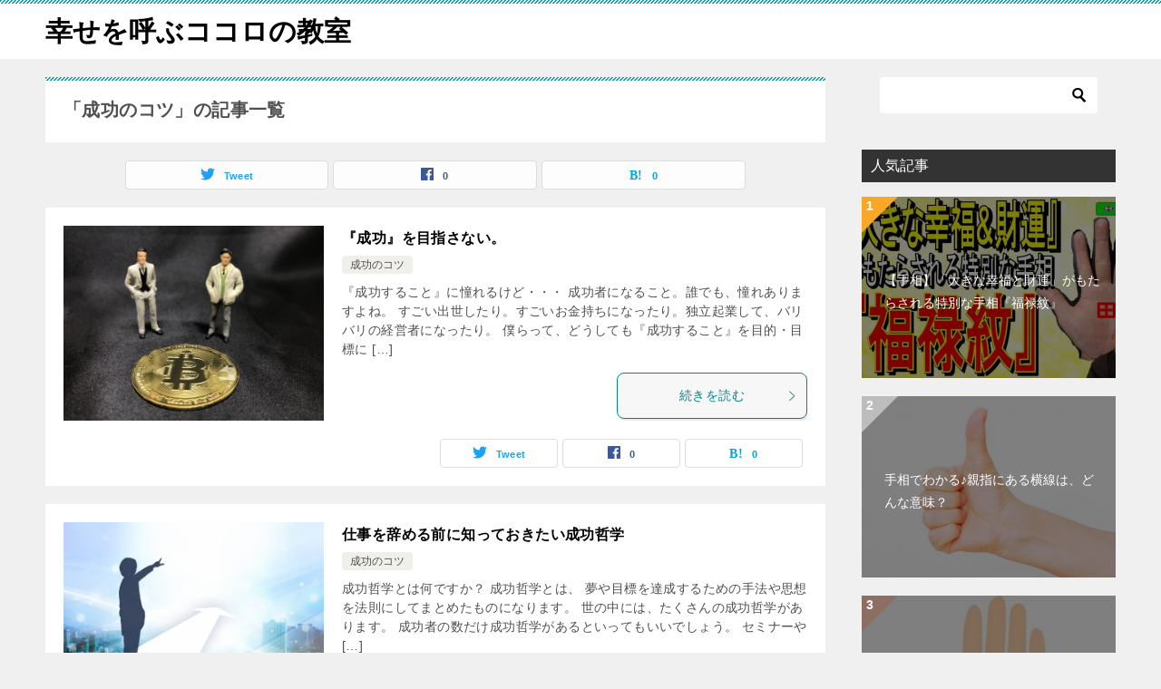

--- FILE ---
content_type: text/html; charset=UTF-8
request_url: https://xn--b9juc3d046ocpk.com/category/%E6%88%90%E5%8A%9F%E3%81%AE%E3%82%B3%E3%83%84/
body_size: 13039
content:
<!doctype html>
<html lang="ja" class="col2">
<head>
	<meta charset="UTF-8">
	<meta name="viewport" content="width=device-width, initial-scale=1">
	<link rel="profile" href="http://gmpg.org/xfn/11">

	<title>「成功のコツ」の記事一覧 ｜ 幸せを呼ぶココロの教室</title>
<style type="text/css"></style><meta name='robots' content='max-image-preview:large' />
    <script>
        var ajaxurl = 'https://xn--b9juc3d046ocpk.com/wp-admin/admin-ajax.php';
        var sns_cnt = true;
    </script>
	<link rel='dns-prefetch' href='//webfonts.xserver.jp' />
<link rel='dns-prefetch' href='//stats.wp.com' />
<link rel='preconnect' href='//c0.wp.com' />
<link rel="alternate" type="application/rss+xml" title="幸せを呼ぶココロの教室 &raquo; フィード" href="https://xn--b9juc3d046ocpk.com/feed/" />
<link rel="alternate" type="application/rss+xml" title="幸せを呼ぶココロの教室 &raquo; コメントフィード" href="https://xn--b9juc3d046ocpk.com/comments/feed/" />
<link rel="alternate" type="application/rss+xml" title="幸せを呼ぶココロの教室 &raquo; 成功のコツ カテゴリーのフィード" href="https://xn--b9juc3d046ocpk.com/category/%e6%88%90%e5%8a%9f%e3%81%ae%e3%82%b3%e3%83%84/feed/" />
<style id='wp-img-auto-sizes-contain-inline-css' type='text/css'>
img:is([sizes=auto i],[sizes^="auto," i]){contain-intrinsic-size:3000px 1500px}
/*# sourceURL=wp-img-auto-sizes-contain-inline-css */
</style>
<style id='wp-emoji-styles-inline-css' type='text/css'>

	img.wp-smiley, img.emoji {
		display: inline !important;
		border: none !important;
		box-shadow: none !important;
		height: 1em !important;
		width: 1em !important;
		margin: 0 0.07em !important;
		vertical-align: -0.1em !important;
		background: none !important;
		padding: 0 !important;
	}
/*# sourceURL=wp-emoji-styles-inline-css */
</style>
<style id='wp-block-library-inline-css' type='text/css'>
:root{--wp-block-synced-color:#7a00df;--wp-block-synced-color--rgb:122,0,223;--wp-bound-block-color:var(--wp-block-synced-color);--wp-editor-canvas-background:#ddd;--wp-admin-theme-color:#007cba;--wp-admin-theme-color--rgb:0,124,186;--wp-admin-theme-color-darker-10:#006ba1;--wp-admin-theme-color-darker-10--rgb:0,107,160.5;--wp-admin-theme-color-darker-20:#005a87;--wp-admin-theme-color-darker-20--rgb:0,90,135;--wp-admin-border-width-focus:2px}@media (min-resolution:192dpi){:root{--wp-admin-border-width-focus:1.5px}}.wp-element-button{cursor:pointer}:root .has-very-light-gray-background-color{background-color:#eee}:root .has-very-dark-gray-background-color{background-color:#313131}:root .has-very-light-gray-color{color:#eee}:root .has-very-dark-gray-color{color:#313131}:root .has-vivid-green-cyan-to-vivid-cyan-blue-gradient-background{background:linear-gradient(135deg,#00d084,#0693e3)}:root .has-purple-crush-gradient-background{background:linear-gradient(135deg,#34e2e4,#4721fb 50%,#ab1dfe)}:root .has-hazy-dawn-gradient-background{background:linear-gradient(135deg,#faaca8,#dad0ec)}:root .has-subdued-olive-gradient-background{background:linear-gradient(135deg,#fafae1,#67a671)}:root .has-atomic-cream-gradient-background{background:linear-gradient(135deg,#fdd79a,#004a59)}:root .has-nightshade-gradient-background{background:linear-gradient(135deg,#330968,#31cdcf)}:root .has-midnight-gradient-background{background:linear-gradient(135deg,#020381,#2874fc)}:root{--wp--preset--font-size--normal:16px;--wp--preset--font-size--huge:42px}.has-regular-font-size{font-size:1em}.has-larger-font-size{font-size:2.625em}.has-normal-font-size{font-size:var(--wp--preset--font-size--normal)}.has-huge-font-size{font-size:var(--wp--preset--font-size--huge)}.has-text-align-center{text-align:center}.has-text-align-left{text-align:left}.has-text-align-right{text-align:right}.has-fit-text{white-space:nowrap!important}#end-resizable-editor-section{display:none}.aligncenter{clear:both}.items-justified-left{justify-content:flex-start}.items-justified-center{justify-content:center}.items-justified-right{justify-content:flex-end}.items-justified-space-between{justify-content:space-between}.screen-reader-text{border:0;clip-path:inset(50%);height:1px;margin:-1px;overflow:hidden;padding:0;position:absolute;width:1px;word-wrap:normal!important}.screen-reader-text:focus{background-color:#ddd;clip-path:none;color:#444;display:block;font-size:1em;height:auto;left:5px;line-height:normal;padding:15px 23px 14px;text-decoration:none;top:5px;width:auto;z-index:100000}html :where(.has-border-color){border-style:solid}html :where([style*=border-top-color]){border-top-style:solid}html :where([style*=border-right-color]){border-right-style:solid}html :where([style*=border-bottom-color]){border-bottom-style:solid}html :where([style*=border-left-color]){border-left-style:solid}html :where([style*=border-width]){border-style:solid}html :where([style*=border-top-width]){border-top-style:solid}html :where([style*=border-right-width]){border-right-style:solid}html :where([style*=border-bottom-width]){border-bottom-style:solid}html :where([style*=border-left-width]){border-left-style:solid}html :where(img[class*=wp-image-]){height:auto;max-width:100%}:where(figure){margin:0 0 1em}html :where(.is-position-sticky){--wp-admin--admin-bar--position-offset:var(--wp-admin--admin-bar--height,0px)}@media screen and (max-width:600px){html :where(.is-position-sticky){--wp-admin--admin-bar--position-offset:0px}}

/*# sourceURL=wp-block-library-inline-css */
</style><style id='wp-block-paragraph-inline-css' type='text/css'>
.is-small-text{font-size:.875em}.is-regular-text{font-size:1em}.is-large-text{font-size:2.25em}.is-larger-text{font-size:3em}.has-drop-cap:not(:focus):first-letter{float:left;font-size:8.4em;font-style:normal;font-weight:100;line-height:.68;margin:.05em .1em 0 0;text-transform:uppercase}body.rtl .has-drop-cap:not(:focus):first-letter{float:none;margin-left:.1em}p.has-drop-cap.has-background{overflow:hidden}:root :where(p.has-background){padding:1.25em 2.375em}:where(p.has-text-color:not(.has-link-color)) a{color:inherit}p.has-text-align-left[style*="writing-mode:vertical-lr"],p.has-text-align-right[style*="writing-mode:vertical-rl"]{rotate:180deg}
/*# sourceURL=https://c0.wp.com/c/6.9/wp-includes/blocks/paragraph/style.min.css */
</style>
<style id='global-styles-inline-css' type='text/css'>
:root{--wp--preset--aspect-ratio--square: 1;--wp--preset--aspect-ratio--4-3: 4/3;--wp--preset--aspect-ratio--3-4: 3/4;--wp--preset--aspect-ratio--3-2: 3/2;--wp--preset--aspect-ratio--2-3: 2/3;--wp--preset--aspect-ratio--16-9: 16/9;--wp--preset--aspect-ratio--9-16: 9/16;--wp--preset--color--black: #000000;--wp--preset--color--cyan-bluish-gray: #abb8c3;--wp--preset--color--white: #ffffff;--wp--preset--color--pale-pink: #f78da7;--wp--preset--color--vivid-red: #cf2e2e;--wp--preset--color--luminous-vivid-orange: #ff6900;--wp--preset--color--luminous-vivid-amber: #fcb900;--wp--preset--color--light-green-cyan: #7bdcb5;--wp--preset--color--vivid-green-cyan: #00d084;--wp--preset--color--pale-cyan-blue: #8ed1fc;--wp--preset--color--vivid-cyan-blue: #0693e3;--wp--preset--color--vivid-purple: #9b51e0;--wp--preset--gradient--vivid-cyan-blue-to-vivid-purple: linear-gradient(135deg,rgb(6,147,227) 0%,rgb(155,81,224) 100%);--wp--preset--gradient--light-green-cyan-to-vivid-green-cyan: linear-gradient(135deg,rgb(122,220,180) 0%,rgb(0,208,130) 100%);--wp--preset--gradient--luminous-vivid-amber-to-luminous-vivid-orange: linear-gradient(135deg,rgb(252,185,0) 0%,rgb(255,105,0) 100%);--wp--preset--gradient--luminous-vivid-orange-to-vivid-red: linear-gradient(135deg,rgb(255,105,0) 0%,rgb(207,46,46) 100%);--wp--preset--gradient--very-light-gray-to-cyan-bluish-gray: linear-gradient(135deg,rgb(238,238,238) 0%,rgb(169,184,195) 100%);--wp--preset--gradient--cool-to-warm-spectrum: linear-gradient(135deg,rgb(74,234,220) 0%,rgb(151,120,209) 20%,rgb(207,42,186) 40%,rgb(238,44,130) 60%,rgb(251,105,98) 80%,rgb(254,248,76) 100%);--wp--preset--gradient--blush-light-purple: linear-gradient(135deg,rgb(255,206,236) 0%,rgb(152,150,240) 100%);--wp--preset--gradient--blush-bordeaux: linear-gradient(135deg,rgb(254,205,165) 0%,rgb(254,45,45) 50%,rgb(107,0,62) 100%);--wp--preset--gradient--luminous-dusk: linear-gradient(135deg,rgb(255,203,112) 0%,rgb(199,81,192) 50%,rgb(65,88,208) 100%);--wp--preset--gradient--pale-ocean: linear-gradient(135deg,rgb(255,245,203) 0%,rgb(182,227,212) 50%,rgb(51,167,181) 100%);--wp--preset--gradient--electric-grass: linear-gradient(135deg,rgb(202,248,128) 0%,rgb(113,206,126) 100%);--wp--preset--gradient--midnight: linear-gradient(135deg,rgb(2,3,129) 0%,rgb(40,116,252) 100%);--wp--preset--font-size--small: 13px;--wp--preset--font-size--medium: 20px;--wp--preset--font-size--large: 36px;--wp--preset--font-size--x-large: 42px;--wp--preset--spacing--20: 0.44rem;--wp--preset--spacing--30: 0.67rem;--wp--preset--spacing--40: 1rem;--wp--preset--spacing--50: 1.5rem;--wp--preset--spacing--60: 2.25rem;--wp--preset--spacing--70: 3.38rem;--wp--preset--spacing--80: 5.06rem;--wp--preset--shadow--natural: 6px 6px 9px rgba(0, 0, 0, 0.2);--wp--preset--shadow--deep: 12px 12px 50px rgba(0, 0, 0, 0.4);--wp--preset--shadow--sharp: 6px 6px 0px rgba(0, 0, 0, 0.2);--wp--preset--shadow--outlined: 6px 6px 0px -3px rgb(255, 255, 255), 6px 6px rgb(0, 0, 0);--wp--preset--shadow--crisp: 6px 6px 0px rgb(0, 0, 0);}:where(.is-layout-flex){gap: 0.5em;}:where(.is-layout-grid){gap: 0.5em;}body .is-layout-flex{display: flex;}.is-layout-flex{flex-wrap: wrap;align-items: center;}.is-layout-flex > :is(*, div){margin: 0;}body .is-layout-grid{display: grid;}.is-layout-grid > :is(*, div){margin: 0;}:where(.wp-block-columns.is-layout-flex){gap: 2em;}:where(.wp-block-columns.is-layout-grid){gap: 2em;}:where(.wp-block-post-template.is-layout-flex){gap: 1.25em;}:where(.wp-block-post-template.is-layout-grid){gap: 1.25em;}.has-black-color{color: var(--wp--preset--color--black) !important;}.has-cyan-bluish-gray-color{color: var(--wp--preset--color--cyan-bluish-gray) !important;}.has-white-color{color: var(--wp--preset--color--white) !important;}.has-pale-pink-color{color: var(--wp--preset--color--pale-pink) !important;}.has-vivid-red-color{color: var(--wp--preset--color--vivid-red) !important;}.has-luminous-vivid-orange-color{color: var(--wp--preset--color--luminous-vivid-orange) !important;}.has-luminous-vivid-amber-color{color: var(--wp--preset--color--luminous-vivid-amber) !important;}.has-light-green-cyan-color{color: var(--wp--preset--color--light-green-cyan) !important;}.has-vivid-green-cyan-color{color: var(--wp--preset--color--vivid-green-cyan) !important;}.has-pale-cyan-blue-color{color: var(--wp--preset--color--pale-cyan-blue) !important;}.has-vivid-cyan-blue-color{color: var(--wp--preset--color--vivid-cyan-blue) !important;}.has-vivid-purple-color{color: var(--wp--preset--color--vivid-purple) !important;}.has-black-background-color{background-color: var(--wp--preset--color--black) !important;}.has-cyan-bluish-gray-background-color{background-color: var(--wp--preset--color--cyan-bluish-gray) !important;}.has-white-background-color{background-color: var(--wp--preset--color--white) !important;}.has-pale-pink-background-color{background-color: var(--wp--preset--color--pale-pink) !important;}.has-vivid-red-background-color{background-color: var(--wp--preset--color--vivid-red) !important;}.has-luminous-vivid-orange-background-color{background-color: var(--wp--preset--color--luminous-vivid-orange) !important;}.has-luminous-vivid-amber-background-color{background-color: var(--wp--preset--color--luminous-vivid-amber) !important;}.has-light-green-cyan-background-color{background-color: var(--wp--preset--color--light-green-cyan) !important;}.has-vivid-green-cyan-background-color{background-color: var(--wp--preset--color--vivid-green-cyan) !important;}.has-pale-cyan-blue-background-color{background-color: var(--wp--preset--color--pale-cyan-blue) !important;}.has-vivid-cyan-blue-background-color{background-color: var(--wp--preset--color--vivid-cyan-blue) !important;}.has-vivid-purple-background-color{background-color: var(--wp--preset--color--vivid-purple) !important;}.has-black-border-color{border-color: var(--wp--preset--color--black) !important;}.has-cyan-bluish-gray-border-color{border-color: var(--wp--preset--color--cyan-bluish-gray) !important;}.has-white-border-color{border-color: var(--wp--preset--color--white) !important;}.has-pale-pink-border-color{border-color: var(--wp--preset--color--pale-pink) !important;}.has-vivid-red-border-color{border-color: var(--wp--preset--color--vivid-red) !important;}.has-luminous-vivid-orange-border-color{border-color: var(--wp--preset--color--luminous-vivid-orange) !important;}.has-luminous-vivid-amber-border-color{border-color: var(--wp--preset--color--luminous-vivid-amber) !important;}.has-light-green-cyan-border-color{border-color: var(--wp--preset--color--light-green-cyan) !important;}.has-vivid-green-cyan-border-color{border-color: var(--wp--preset--color--vivid-green-cyan) !important;}.has-pale-cyan-blue-border-color{border-color: var(--wp--preset--color--pale-cyan-blue) !important;}.has-vivid-cyan-blue-border-color{border-color: var(--wp--preset--color--vivid-cyan-blue) !important;}.has-vivid-purple-border-color{border-color: var(--wp--preset--color--vivid-purple) !important;}.has-vivid-cyan-blue-to-vivid-purple-gradient-background{background: var(--wp--preset--gradient--vivid-cyan-blue-to-vivid-purple) !important;}.has-light-green-cyan-to-vivid-green-cyan-gradient-background{background: var(--wp--preset--gradient--light-green-cyan-to-vivid-green-cyan) !important;}.has-luminous-vivid-amber-to-luminous-vivid-orange-gradient-background{background: var(--wp--preset--gradient--luminous-vivid-amber-to-luminous-vivid-orange) !important;}.has-luminous-vivid-orange-to-vivid-red-gradient-background{background: var(--wp--preset--gradient--luminous-vivid-orange-to-vivid-red) !important;}.has-very-light-gray-to-cyan-bluish-gray-gradient-background{background: var(--wp--preset--gradient--very-light-gray-to-cyan-bluish-gray) !important;}.has-cool-to-warm-spectrum-gradient-background{background: var(--wp--preset--gradient--cool-to-warm-spectrum) !important;}.has-blush-light-purple-gradient-background{background: var(--wp--preset--gradient--blush-light-purple) !important;}.has-blush-bordeaux-gradient-background{background: var(--wp--preset--gradient--blush-bordeaux) !important;}.has-luminous-dusk-gradient-background{background: var(--wp--preset--gradient--luminous-dusk) !important;}.has-pale-ocean-gradient-background{background: var(--wp--preset--gradient--pale-ocean) !important;}.has-electric-grass-gradient-background{background: var(--wp--preset--gradient--electric-grass) !important;}.has-midnight-gradient-background{background: var(--wp--preset--gradient--midnight) !important;}.has-small-font-size{font-size: var(--wp--preset--font-size--small) !important;}.has-medium-font-size{font-size: var(--wp--preset--font-size--medium) !important;}.has-large-font-size{font-size: var(--wp--preset--font-size--large) !important;}.has-x-large-font-size{font-size: var(--wp--preset--font-size--x-large) !important;}
/*# sourceURL=global-styles-inline-css */
</style>

<style id='classic-theme-styles-inline-css' type='text/css'>
/*! This file is auto-generated */
.wp-block-button__link{color:#fff;background-color:#32373c;border-radius:9999px;box-shadow:none;text-decoration:none;padding:calc(.667em + 2px) calc(1.333em + 2px);font-size:1.125em}.wp-block-file__button{background:#32373c;color:#fff;text-decoration:none}
/*# sourceURL=/wp-includes/css/classic-themes.min.css */
</style>
<link rel='stylesheet' id='keni_character_css-css' href='https://xn--b9juc3d046ocpk.com/wp-content/plugins/keni-character-plugin/css/keni_character.css?ver=6.9' type='text/css' media='all' />
<link rel='stylesheet' id='keni-style-css' href='https://xn--b9juc3d046ocpk.com/wp-content/themes/keni80_wp_standard_all_201907050032/style.css?ver=6.9' type='text/css' media='all' />
<link rel='stylesheet' id='keni_base-css' href='https://xn--b9juc3d046ocpk.com/wp-content/themes/keni80_wp_standard_all_201907050032/base.css?ver=6.9' type='text/css' media='all' />
<link rel='stylesheet' id='keni-advanced-css' href='https://xn--b9juc3d046ocpk.com/wp-content/themes/keni80_wp_standard_all_201907050032/advanced.css?ver=6.9' type='text/css' media='all' />
<link rel="canonical" href="https://xn--b9juc3d046ocpk.com/category/%e6%88%90%e5%8a%9f%e3%81%ae%e3%82%b3%e3%83%84/" />
<link rel="https://api.w.org/" href="https://xn--b9juc3d046ocpk.com/wp-json/" /><link rel="alternate" title="JSON" type="application/json" href="https://xn--b9juc3d046ocpk.com/wp-json/wp/v2/categories/28" /><link rel="EditURI" type="application/rsd+xml" title="RSD" href="https://xn--b9juc3d046ocpk.com/xmlrpc.php?rsd" />
	<style>img#wpstats{display:none}</style>
		<meta name="description" content="幸せを呼ぶココロの教室の「成功のコツ」の記事一覧です。">
        <!--OGP-->
		<meta property="og:type" content="article" />
<meta property="og:url" content="https://xn--b9juc3d046ocpk.com/category/%e6%88%90%e5%8a%9f%e3%81%ae%e3%82%b3%e3%83%84/" />
<meta property="og:title" content="「成功のコツ」の記事一覧"/>
        <meta property="og:description" content="幸せを呼ぶココロの教室の「成功のコツ」の記事一覧です。">
        <meta property="og:site_name" content="幸せを呼ぶココロの教室">
        <meta property="og:image" content="https://xn--b9juc3d046ocpk.com/wp-content/uploads/2018/08/18e00f467d1997a02dd70c9f8a1a1d79_s.jpg">
		<meta property="og:image:type" content="image/jpeg">
			<meta property="og:image:width" content="640">
            <meta property="og:image:height" content="480">
			<meta property="og:locale" content="ja_JP">
		        <!--OGP-->
		<link rel="icon" href="https://xn--b9juc3d046ocpk.com/wp-content/uploads/2020/03/o1080112414680330503-150x150.jpg" sizes="32x32" />
<link rel="icon" href="https://xn--b9juc3d046ocpk.com/wp-content/uploads/2020/03/o1080112414680330503-300x300.jpg" sizes="192x192" />
<link rel="apple-touch-icon" href="https://xn--b9juc3d046ocpk.com/wp-content/uploads/2020/03/o1080112414680330503-300x300.jpg" />
<meta name="msapplication-TileImage" content="https://xn--b9juc3d046ocpk.com/wp-content/uploads/2020/03/o1080112414680330503-300x300.jpg" />
<script async src="https://pagead2.googlesyndication.com/pagead/js/adsbygoogle.js"></script>
<script>
     (adsbygoogle = window.adsbygoogle || []).push({
          google_ad_client: "ca-pub-7158505996393663",
          enable_page_level_ads: true
     });
</script>
<meta name="google-site-verification" content="BbSp0Aszig9a29jGb_VirvIM2_iAxOH3SLgeqYCKwQI" />

<!-- Global site tag (gtag.js) - Google Analytics -->
<script async src="https://www.googletagmanager.com/gtag/js?id=UA-56559059-1"></script>
<script>
  window.dataLayer = window.dataLayer || [];
  function gtag(){dataLayer.push(arguments);}
  gtag('js', new Date());

  gtag('config', 'UA-56559059-1');
</script></head>

<body class="archive category category-28 wp-theme-keni80_wp_standard_all_201907050032 no-gn"><!--ページの属性-->

<div id="top" class="keni-container">

<!--▼▼ ヘッダー ▼▼-->
<div class="keni-header_wrap">
	<div class="keni-header_outer">
		
		<header class="keni-header keni-header_col1">
			<div class="keni-header_inner">

							<p class="site-title"><a href="https://xn--b9juc3d046ocpk.com/" rel="home">幸せを呼ぶココロの教室</a></p>
			
			<div class="keni-header_cont">
						</div>

			</div><!--keni-header_inner-->
		</header><!--keni-header-->	</div><!--keni-header_outer-->
</div><!--keni-header_wrap-->
<!--▲▲ ヘッダー ▲▲-->

<div id="click-space"></div>




<div class="keni-main_wrap">
	<div class="keni-main_outer">
		<!--▼▼ メインコンテンツ ▼▼-->
		<main id="main" class="keni-main">
			<div class="keni-main_inner">
				<div class="archive_title_wrap">
					<h1 class="archive_title">「成功のコツ」の記事一覧</h1>				</div>

				<aside class="free-area free-area_before-title">
									</aside><!-- #secondary -->

																<aside class="sns-btn_wrap sns-btn_wrap_s">
                            <div class="sns-btn_tw" data-url="https://xn--b9juc3d046ocpk.com/category/%e6%88%90%e5%8a%9f%e3%81%ae%e3%82%b3%e3%83%84/" data-title="%E3%80%8C%E6%88%90%E5%8A%9F%E3%81%AE%E3%82%B3%E3%83%84%E3%80%8D%E3%81%AE%E8%A8%98%E4%BA%8B%E4%B8%80%E8%A6%A7"></div>
        <div class="sns-btn_fb" data-url="https://xn--b9juc3d046ocpk.com/category/%e6%88%90%e5%8a%9f%e3%81%ae%e3%82%b3%e3%83%84/" data-title="%E3%80%8C%E6%88%90%E5%8A%9F%E3%81%AE%E3%82%B3%E3%83%84%E3%80%8D%E3%81%AE%E8%A8%98%E4%BA%8B%E4%B8%80%E8%A6%A7"></div>
        <div class="sns-btn_hatena" data-url="https://xn--b9juc3d046ocpk.com/category/%e6%88%90%e5%8a%9f%e3%81%ae%e3%82%b3%e3%83%84/" data-title="%E3%80%8C%E6%88%90%E5%8A%9F%E3%81%AE%E3%82%B3%E3%83%84%E3%80%8D%E3%81%AE%E8%A8%98%E4%BA%8B%E4%B8%80%E8%A6%A7"></div>
						</aside>
				
										<div class="keni-section_wrap keni-section_wrap_style02"><div class="keni-section"><div class="entry-list entry-list_style01">
<article id="post-1790" class="post-1790 post type-post status-publish format-standard has-post-thumbnail category-28 tag-307 tag-377 entry-list_item"">
	<div class="entry">
		<figure class="entry_thumb">
			<a href="https://xn--b9juc3d046ocpk.com/2018/10/07/%e3%80%8e%e6%88%90%e5%8a%9f%e3%80%8f%e3%82%92%e7%9b%ae%e6%8c%87%e3%81%95%e3%81%aa%e3%81%84%e3%80%82/">
								<img width="640" height="480" src="https://xn--b9juc3d046ocpk.com/wp-content/uploads/2018/10/4909585_s.jpg" class="attachment-post-thumbnail size-post-thumbnail wp-post-image" alt="" decoding="async" fetchpriority="high" srcset="https://xn--b9juc3d046ocpk.com/wp-content/uploads/2018/10/4909585_s.jpg 640w, https://xn--b9juc3d046ocpk.com/wp-content/uploads/2018/10/4909585_s-300x225.jpg 300w" sizes="(max-width: 640px) 100vw, 640px" />								</a>
		</figure>
		<div class="entry_inner">
			<h2 class="entry_title"><a href="https://xn--b9juc3d046ocpk.com/2018/10/07/%e3%80%8e%e6%88%90%e5%8a%9f%e3%80%8f%e3%82%92%e7%9b%ae%e6%8c%87%e3%81%95%e3%81%aa%e3%81%84%e3%80%82/">『成功』を目指さない。</a></h2>
			<div class="entry_status">
		<ul class="entry_category">
		<li class="entry_category_item %e6%88%90%e5%8a%9f%e3%81%ae%e3%82%b3%e3%83%84"><a href="https://xn--b9juc3d046ocpk.com/category/%e6%88%90%e5%8a%9f%e3%81%ae%e3%82%b3%e3%83%84/">成功のコツ</a></li>	</ul>
</div>
			<div class="entry_description">
			『成功すること』に憧れるけど・・・ 成功者になること。誰でも、憧れありますよね。 すごい出世したり。すごいお金持ちになったり。独立起業して、バリバリの経営者になったり。 僕らって、どうしても『成功すること』を目的・目標に [&hellip;]			</div>
			<div class="ently_read-more">
				<a href="https://xn--b9juc3d046ocpk.com/2018/10/07/%e3%80%8e%e6%88%90%e5%8a%9f%e3%80%8f%e3%82%92%e7%9b%ae%e6%8c%87%e3%81%95%e3%81%aa%e3%81%84%e3%80%82/" class="btn dir-arw_r"><span class="icon_arrow_s_right"></span>続きを読む</a>
			</div>
		</div>
				<aside class="sns-btn_wrap">
	        <div class="sns-btn_tw" data-url="https://xn--b9juc3d046ocpk.com/2018/10/07/%e3%80%8e%e6%88%90%e5%8a%9f%e3%80%8f%e3%82%92%e7%9b%ae%e6%8c%87%e3%81%95%e3%81%aa%e3%81%84%e3%80%82/" data-title="%E3%80%8E%E6%88%90%E5%8A%9F%E3%80%8F%E3%82%92%E7%9B%AE%E6%8C%87%E3%81%95%E3%81%AA%E3%81%84%E3%80%82"></div>
        <div class="sns-btn_fb" data-url="https://xn--b9juc3d046ocpk.com/2018/10/07/%e3%80%8e%e6%88%90%e5%8a%9f%e3%80%8f%e3%82%92%e7%9b%ae%e6%8c%87%e3%81%95%e3%81%aa%e3%81%84%e3%80%82/" data-title="%E3%80%8E%E6%88%90%E5%8A%9F%E3%80%8F%E3%82%92%E7%9B%AE%E6%8C%87%E3%81%95%E3%81%AA%E3%81%84%E3%80%82"></div>
        <div class="sns-btn_hatena" data-url="https://xn--b9juc3d046ocpk.com/2018/10/07/%e3%80%8e%e6%88%90%e5%8a%9f%e3%80%8f%e3%82%92%e7%9b%ae%e6%8c%87%e3%81%95%e3%81%aa%e3%81%84%e3%80%82/" data-title="%E3%80%8E%E6%88%90%E5%8A%9F%E3%80%8F%E3%82%92%E7%9B%AE%E6%8C%87%E3%81%95%E3%81%AA%E3%81%84%E3%80%82"></div>
		</aside>			</div>
</article>

<article id="post-72" class="post-72 post type-post status-publish format-standard has-post-thumbnail category-28 tag-233 tag-307 entry-list_item"">
	<div class="entry">
		<figure class="entry_thumb">
			<a href="https://xn--b9juc3d046ocpk.com/2014/11/23/%e4%bb%95%e4%ba%8b%e3%82%92%e8%be%9e%e3%82%81%e3%82%8b%e5%89%8d%e3%81%ab%e7%9f%a5%e3%81%a3%e3%81%a6%e3%81%8a%e3%81%8d%e3%81%9f%e3%81%84%e6%88%90%e5%8a%9f%e5%93%b2%e5%ad%a6/">
								<img width="640" height="453" src="https://xn--b9juc3d046ocpk.com/wp-content/uploads/2014/11/3345466_s.jpg" class="attachment-post-thumbnail size-post-thumbnail wp-post-image" alt="" decoding="async" srcset="https://xn--b9juc3d046ocpk.com/wp-content/uploads/2014/11/3345466_s.jpg 640w, https://xn--b9juc3d046ocpk.com/wp-content/uploads/2014/11/3345466_s-300x212.jpg 300w" sizes="(max-width: 640px) 100vw, 640px" />								</a>
		</figure>
		<div class="entry_inner">
			<h2 class="entry_title"><a href="https://xn--b9juc3d046ocpk.com/2014/11/23/%e4%bb%95%e4%ba%8b%e3%82%92%e8%be%9e%e3%82%81%e3%82%8b%e5%89%8d%e3%81%ab%e7%9f%a5%e3%81%a3%e3%81%a6%e3%81%8a%e3%81%8d%e3%81%9f%e3%81%84%e6%88%90%e5%8a%9f%e5%93%b2%e5%ad%a6/">仕事を辞める前に知っておきたい成功哲学</a></h2>
			<div class="entry_status">
		<ul class="entry_category">
		<li class="entry_category_item %e6%88%90%e5%8a%9f%e3%81%ae%e3%82%b3%e3%83%84"><a href="https://xn--b9juc3d046ocpk.com/category/%e6%88%90%e5%8a%9f%e3%81%ae%e3%82%b3%e3%83%84/">成功のコツ</a></li>	</ul>
</div>
			<div class="entry_description">
			成功哲学とは何ですか？ 成功哲学とは、 夢や目標を達成するための手法や思想を法則にしてまとめたものになります。 世の中には、たくさんの成功哲学があります。 成功者の数だけ成功哲学があるといってもいいでしょう。 セミナーや [&hellip;]			</div>
			<div class="ently_read-more">
				<a href="https://xn--b9juc3d046ocpk.com/2014/11/23/%e4%bb%95%e4%ba%8b%e3%82%92%e8%be%9e%e3%82%81%e3%82%8b%e5%89%8d%e3%81%ab%e7%9f%a5%e3%81%a3%e3%81%a6%e3%81%8a%e3%81%8d%e3%81%9f%e3%81%84%e6%88%90%e5%8a%9f%e5%93%b2%e5%ad%a6/" class="btn dir-arw_r"><span class="icon_arrow_s_right"></span>続きを読む</a>
			</div>
		</div>
				<aside class="sns-btn_wrap">
	        <div class="sns-btn_tw" data-url="https://xn--b9juc3d046ocpk.com/2014/11/23/%e4%bb%95%e4%ba%8b%e3%82%92%e8%be%9e%e3%82%81%e3%82%8b%e5%89%8d%e3%81%ab%e7%9f%a5%e3%81%a3%e3%81%a6%e3%81%8a%e3%81%8d%e3%81%9f%e3%81%84%e6%88%90%e5%8a%9f%e5%93%b2%e5%ad%a6/" data-title="%E4%BB%95%E4%BA%8B%E3%82%92%E8%BE%9E%E3%82%81%E3%82%8B%E5%89%8D%E3%81%AB%E7%9F%A5%E3%81%A3%E3%81%A6%E3%81%8A%E3%81%8D%E3%81%9F%E3%81%84%E6%88%90%E5%8A%9F%E5%93%B2%E5%AD%A6"></div>
        <div class="sns-btn_fb" data-url="https://xn--b9juc3d046ocpk.com/2014/11/23/%e4%bb%95%e4%ba%8b%e3%82%92%e8%be%9e%e3%82%81%e3%82%8b%e5%89%8d%e3%81%ab%e7%9f%a5%e3%81%a3%e3%81%a6%e3%81%8a%e3%81%8d%e3%81%9f%e3%81%84%e6%88%90%e5%8a%9f%e5%93%b2%e5%ad%a6/" data-title="%E4%BB%95%E4%BA%8B%E3%82%92%E8%BE%9E%E3%82%81%E3%82%8B%E5%89%8D%E3%81%AB%E7%9F%A5%E3%81%A3%E3%81%A6%E3%81%8A%E3%81%8D%E3%81%9F%E3%81%84%E6%88%90%E5%8A%9F%E5%93%B2%E5%AD%A6"></div>
        <div class="sns-btn_hatena" data-url="https://xn--b9juc3d046ocpk.com/2014/11/23/%e4%bb%95%e4%ba%8b%e3%82%92%e8%be%9e%e3%82%81%e3%82%8b%e5%89%8d%e3%81%ab%e7%9f%a5%e3%81%a3%e3%81%a6%e3%81%8a%e3%81%8d%e3%81%9f%e3%81%84%e6%88%90%e5%8a%9f%e5%93%b2%e5%ad%a6/" data-title="%E4%BB%95%E4%BA%8B%E3%82%92%E8%BE%9E%E3%82%81%E3%82%8B%E5%89%8D%E3%81%AB%E7%9F%A5%E3%81%A3%E3%81%A6%E3%81%8A%E3%81%8D%E3%81%9F%E3%81%84%E6%88%90%E5%8A%9F%E5%93%B2%E5%AD%A6"></div>
		</aside>			</div>
</article>
</div></div></div>
			<aside class="free-area free-area_after-cont">
							</aside><!-- #secondary -->
		</div><!--keni-main_inner-->
	</main><!--keni-main-->


<aside id="secondary" class="keni-sub">
	<div id="search-2" class="keni-section_wrap widget widget_search"><section class="keni-section"><div class="search-box">
	<form role="search" method="get" id="keni_search" class="searchform" action="https://xn--b9juc3d046ocpk.com/">
		<input type="text" value="" name="s"><button class="btn-search"><img src="https://xn--b9juc3d046ocpk.com/wp-content/themes/keni80_wp_standard_all_201907050032/images/icon/search_black.svg" width="18" height="18"></button>
	</form>
</div></section></div><div id="keni_pv-2" class="keni-section_wrap widget widget_keni_pv widget_recent_entries_img03 widget_recent_entries_ranking"><section class="keni-section"><h3 class="sub-section_title">人気記事</h3>            <ol class="list_widget_recent_entries_img">
			<li style="background-image: url(https://xn--b9juc3d046ocpk.com/wp-content/uploads/2023/06/5421af5c1e2842e4934c6e0c800e739a-600x400.jpg);">
	        <p class="widget_recent_entries_img_entry_title"><a href="https://xn--b9juc3d046ocpk.com/2023/06/10/%e3%80%90%e6%89%8b%e7%9b%b8%e3%80%91%e3%80%8c%e5%a4%a7%e3%81%8d%e3%81%aa%e5%b9%b8%e7%a6%8f%e3%81%a8%e8%b2%a1%e9%81%8b%e3%80%8d%e3%81%8c%e3%82%82%e3%81%9f%e3%82%89%e3%81%95%e3%82%8c%e3%82%8b%e7%89%b9/" >【手相】「大きな幸福と財運」がもたらされる特別な手相『福禄紋』</a></p>
	        </li>
	<li style="background-image: url(https://xn--b9juc3d046ocpk.com/wp-content/uploads/2018/08/2afdd33fa51a5733e4a152e19e37528b_s-600x400.jpg);">
	        <p class="widget_recent_entries_img_entry_title"><a href="https://xn--b9juc3d046ocpk.com/2018/08/15/%e6%89%8b%e7%9b%b8%e3%81%a7%e3%82%8f%e3%81%8b%e3%82%8b%e2%99%aa%e8%a6%aa%e6%8c%87%e3%81%ab%e3%81%82%e3%82%8b%e6%a8%aa%e7%b7%9a%e3%81%af%e3%80%81%e3%81%a9%e3%82%93%e3%81%aa%e6%84%8f%e5%91%b3%ef%bc%9f/" >手相でわかる♪親指にある横線は、どんな意味？</a></p>
	        </li>
	<li style="background-image: url(https://xn--b9juc3d046ocpk.com/wp-content/uploads/2016/05/手相資料②-600x400.jpg);">
	        <p class="widget_recent_entries_img_entry_title"><a href="https://xn--b9juc3d046ocpk.com/2016/05/25/%e6%84%9f%e6%83%85%e7%b7%9a%e3%81%a8%e9%a0%ad%e8%84%b3%e7%b7%9a%e3%81%8c%e3%81%a4%e3%81%aa%e3%81%8c%e3%82%8b%e3%81%a8%e3%83%bb%e3%83%bb%e3%83%bb%ef%bc%81%ef%bc%9f/" >感情線と頭脳線がつながると・・・！？</a></p>
	        </li>
	<li style="background-image: url(https://xn--b9juc3d046ocpk.com/wp-content/uploads/2016/05/手相メルマガ-600x400.jpg);">
	        <p class="widget_recent_entries_img_entry_title"><a href="https://xn--b9juc3d046ocpk.com/2016/05/14/%e6%89%8b%e7%9b%b8%e3%81%ae%e8%a6%8b%e6%96%b9%ef%bd%9e%e9%81%8b%e5%91%bd%e7%b7%9a%e3%81%ae%e5%b9%b4%e9%bd%a2%e3%81%ae%e8%aa%ad%e3%82%80%e6%96%b9%e6%b3%95%ef%bd%9e/" >手相の見方～運命線の年齢の読む方法～</a></p>
	        </li>
	<li style="background-image: url(https://xn--b9juc3d046ocpk.com/wp-content/uploads/2019/01/手相メルマガ-600x400.jpg);">
	        <p class="widget_recent_entries_img_entry_title"><a href="https://xn--b9juc3d046ocpk.com/2019/01/13/%e6%89%8b%e7%9b%b8%e3%81%a7%e3%82%8f%e3%81%8b%e3%82%8b%e2%99%aa%e6%9c%88%e4%b8%98%e3%81%ab%e3%81%82%e3%82%8b%e3%80%8e%e7%b8%a6%e7%b7%9a%e3%80%8f%e3%81%af%e3%81%a9%e3%82%93%e3%81%aa%e6%84%8f%e5%91%b3/" >手相でわかる♪月丘にある『縦線』はどんな意味？</a></p>
	        </li>
	                </ol>
				</section></div>
		<div id="recent-posts-2" class="keni-section_wrap widget widget_recent_entries"><section class="keni-section">
		<h3 class="sub-section_title">最近の投稿</h3>
		<ul>
											<li>
					<a href="https://xn--b9juc3d046ocpk.com/2025/08/28/%e3%80%90%e6%89%8b%e7%9b%b8%e5%ae%b6%e3%81%b8%e3%81%ae%e9%81%93%e3%80%91%e6%9c%aa%e7%b5%8c%e9%a8%93%e3%81%8b%e3%82%893%e3%83%b6%e6%9c%88%e3%81%a7%e3%83%97%e3%83%ad%e3%81%ab%ef%bc%81%e7%8f%be%e5%bd%b9/">【手相家への道】未経験から3ヶ月でプロに！現役看護師が語る手相鑑定師養成講座のリアル</a>
									</li>
											<li>
					<a href="https://xn--b9juc3d046ocpk.com/2025/08/27/%e3%80%90%e9%a9%9a%e6%84%95%e3%81%ae%e7%9a%84%e4%b8%ad%e7%8e%87%e3%80%91%e3%81%82%e3%81%aa%e3%81%9f%e3%81%ae%e4%ba%ba%e7%94%9f%e3%81%ae%e8%bb%a2%e6%a9%9f%e3%81%8c%e6%89%8b%e7%9b%b8%e3%81%a7%e3%82%8f/">【驚愕の的中率】あなたの人生の転機が手相でわかる！「流年法鑑定」完全ガイド</a>
									</li>
											<li>
					<a href="https://xn--b9juc3d046ocpk.com/2025/01/21/%e6%89%8b%e7%9b%b8%e9%91%91%e5%ae%9a%e6%9b%b8%ef%bc%88%e6%9c%89%e6%96%99%ef%bc%89%e3%81%ae%e3%82%b5%e3%83%b3%e3%83%97%e3%83%ab%e7%b4%b9%e4%bb%8b%e2%91%a5/">手相鑑定書（有料）のサンプル紹介⑥</a>
									</li>
					</ul>

		</section></div><div id="categories-2" class="keni-section_wrap widget widget_categories"><section class="keni-section"><h3 class="sub-section_title">カテゴリー</h3>
			<ul>
					<li class="cat-item cat-item-2"><a href="https://xn--b9juc3d046ocpk.com/category/7%e3%81%a4%e3%81%ae%e7%bf%92%e6%85%a3/">7つの習慣</a>
</li>
	<li class="cat-item cat-item-631"><a href="https://xn--b9juc3d046ocpk.com/category/%e2%98%86%e3%82%b5%e3%83%b3%e3%83%97%e3%83%ab%e2%98%86%e3%80%90%e6%9c%89%e6%96%99%e3%80%91%e6%89%8b%e7%9b%b8%e9%91%91%e5%ae%9a%e6%9b%b8/">☆サンプル☆【有料】手相鑑定書</a>
</li>
	<li class="cat-item cat-item-5"><a href="https://xn--b9juc3d046ocpk.com/category/%e3%81%86%e3%81%a4%e7%97%85%e3%81%ab%e3%81%a4%e3%81%84%e3%81%a6/">うつ病について</a>
</li>
	<li class="cat-item cat-item-12"><a href="https://xn--b9juc3d046ocpk.com/category/%e3%82%84%e3%82%8b%e6%b0%97%e3%82%92%e5%87%ba%e3%81%99%e6%96%b9%e6%b3%95/">やる気を出す方法</a>
</li>
	<li class="cat-item cat-item-13"><a href="https://xn--b9juc3d046ocpk.com/category/%e3%82%88%e3%82%8a%e8%89%af%e3%81%84%e4%ba%ba%e7%94%9f%e3%82%92%e9%80%81%e3%82%8b%e3%81%9f%e3%82%81%e3%81%ab/">より良い人生を送るために</a>
</li>
	<li class="cat-item cat-item-7"><a href="https://xn--b9juc3d046ocpk.com/category/%e3%82%b3%e3%83%9f%e3%83%a5%e3%83%8b%e3%82%b1%e3%83%bc%e3%82%b7%e3%83%a7%e3%83%b3%e3%81%ae%e3%82%b3%e3%83%84/">コミュニケーションのコツ</a>
</li>
	<li class="cat-item cat-item-8"><a href="https://xn--b9juc3d046ocpk.com/category/%e3%82%b9%e3%83%88%e3%83%ac%e3%82%b9%e3%82%92%e3%81%aa%e3%81%8f%e3%81%99%e6%96%b9%e6%b3%95/">ストレスをなくす方法</a>
</li>
	<li class="cat-item cat-item-604"><a href="https://xn--b9juc3d046ocpk.com/category/%e3%83%81%e3%83%a3%e3%83%8d%e3%83%aa%e3%83%b3%e3%82%b0/">チャネリング</a>
</li>
	<li class="cat-item cat-item-16"><a href="https://xn--b9juc3d046ocpk.com/category/%e4%ba%ba%e7%9b%b8%e3%80%80%e3%81%bb%e3%81%8f%e3%82%8d/">人相　ほくろ</a>
</li>
	<li class="cat-item cat-item-498"><a href="https://xn--b9juc3d046ocpk.com/category/%e4%ba%ba%e7%9b%b8%e5%ad%a6/%e4%ba%ba%e7%9b%b8%e3%80%80%e9%ab%aa%e3%81%ae%e6%af%9b/">人相　髪の毛</a>
</li>
	<li class="cat-item cat-item-497"><a href="https://xn--b9juc3d046ocpk.com/category/%e4%ba%ba%e7%9b%b8%e5%ad%a6/">人相学</a>
</li>
	<li class="cat-item cat-item-17"><a href="https://xn--b9juc3d046ocpk.com/category/%e4%ba%ba%e9%96%93%e9%96%a2%e4%bf%82%e3%81%ae%e3%82%b3%e3%83%84/">人間関係のコツ</a>
</li>
	<li class="cat-item cat-item-615"><a href="https://xn--b9juc3d046ocpk.com/category/%e6%89%8b%e7%9b%b8/%e5%8b%95%e7%94%bb%e3%81%a7%e5%ad%a6%e3%81%b6%e6%89%8b%e7%9b%b8/">動画で学ぶ手相</a>
</li>
	<li class="cat-item cat-item-18"><a href="https://xn--b9juc3d046ocpk.com/category/%e5%95%8f%e9%a1%8c%e8%a7%a3%e6%b1%ba%e3%81%ae%e3%82%b3%e3%83%84/">問題解決のコツ</a>
</li>
	<li class="cat-item cat-item-19"><a href="https://xn--b9juc3d046ocpk.com/category/%e5%a4%a2%e3%82%92%e5%8f%b6%e3%81%88%e3%82%8b%e3%82%b3%e3%83%84/">夢を叶えるコツ</a>
</li>
	<li class="cat-item cat-item-22"><a href="https://xn--b9juc3d046ocpk.com/category/%e5%b9%b8%e3%81%9b%e3%81%ab%e3%81%aa%e3%82%8b%e6%96%b9%e6%b3%95/">幸せになる方法</a>
</li>
	<li class="cat-item cat-item-23"><a href="https://xn--b9juc3d046ocpk.com/category/%e5%bc%95%e3%81%8d%e5%af%84%e3%81%9b%e3%81%ae%e6%b3%95%e5%89%87/">引き寄せの法則</a>
</li>
	<li class="cat-item cat-item-24"><a href="https://xn--b9juc3d046ocpk.com/category/%e5%bf%83%e3%81%a8%e3%81%ae%e4%b8%8a%e6%89%8b%e3%81%aa%e4%bb%98%e3%81%8d%e5%90%88%e3%81%84%e6%96%b9/">心との上手な付き合い方</a>
</li>
	<li class="cat-item cat-item-25"><a href="https://xn--b9juc3d046ocpk.com/category/%e5%bf%83%e7%90%86%e7%99%82%e6%b3%95/">心理療法</a>
</li>
	<li class="cat-item cat-item-26"><a href="https://xn--b9juc3d046ocpk.com/category/%e6%81%8b%e6%84%9b%e3%81%ae%e3%82%b3%e3%83%84/">恋愛のコツ</a>
</li>
	<li class="cat-item cat-item-27"><a href="https://xn--b9juc3d046ocpk.com/category/%e6%84%9f%e6%83%85%e3%81%ae%e3%82%b3%e3%83%b3%e3%83%88%e3%83%ad%e3%83%bc%e3%83%ab/">感情のコントロール</a>
</li>
	<li class="cat-item cat-item-28 current-cat"><a aria-current="page" href="https://xn--b9juc3d046ocpk.com/category/%e6%88%90%e5%8a%9f%e3%81%ae%e3%82%b3%e3%83%84/">成功のコツ</a>
</li>
	<li class="cat-item cat-item-42"><a href="https://xn--b9juc3d046ocpk.com/category/%e6%89%8b%e7%9b%b8/%e6%89%8b%e3%81%ae%e5%bd%a2/">手の形</a>
</li>
	<li class="cat-item cat-item-29"><a href="https://xn--b9juc3d046ocpk.com/category/%e6%89%8b%e7%9b%b8/">手相</a>
</li>
	<li class="cat-item cat-item-44"><a href="https://xn--b9juc3d046ocpk.com/category/%e6%89%8b%e7%9b%b8/%e6%89%8b%e7%9b%b8%e3%80%80%e3%81%97%e3%82%8f-%e6%89%8b%e7%9b%b8%e3%81%ae%e8%a6%8b%e6%96%b9/">手相　しわ</a>
</li>
	<li class="cat-item cat-item-45"><a href="https://xn--b9juc3d046ocpk.com/category/%e6%89%8b%e7%9b%b8/%e6%89%8b%e7%9b%b8%e3%80%80%e3%81%bb%e3%81%8f%e3%82%8d-%e6%89%8b%e7%9b%b8%e3%81%ae%e8%a6%8b%e6%96%b9/">手相　ほくろ</a>
</li>
	<li class="cat-item cat-item-43"><a href="https://xn--b9juc3d046ocpk.com/category/%e6%89%8b%e7%9b%b8/%e6%89%8b%e7%9b%b8%e3%80%80%e3%82%af%e3%83%ad%e3%82%b9/">手相　クロス</a>
</li>
	<li class="cat-item cat-item-46"><a href="https://xn--b9juc3d046ocpk.com/category/%e6%89%8b%e7%9b%b8/%e6%89%8b%e7%9b%b8%e3%80%80%e4%b8%98-%e6%89%8b%e7%9b%b8%e3%81%ae%e8%a6%8b%e6%96%b9/">手相　丘</a>
</li>
	<li class="cat-item cat-item-47"><a href="https://xn--b9juc3d046ocpk.com/category/%e6%89%8b%e7%9b%b8/%e6%89%8b%e7%9b%b8%e3%80%80%e5%a4%aa%e9%99%bd%e7%b7%9a/">手相　太陽線</a>
</li>
	<li class="cat-item cat-item-48"><a href="https://xn--b9juc3d046ocpk.com/category/%e6%89%8b%e7%9b%b8/%e6%89%8b%e7%9b%b8%e3%80%80%e5%b9%b4%e9%bd%a2/">手相　年齢</a>
</li>
	<li class="cat-item cat-item-49"><a href="https://xn--b9juc3d046ocpk.com/category/%e6%89%8b%e7%9b%b8/%e6%89%8b%e7%9b%b8%e3%80%80%e6%81%8b%e6%84%9b/">手相　恋愛</a>
</li>
	<li class="cat-item cat-item-50"><a href="https://xn--b9juc3d046ocpk.com/category/%e6%89%8b%e7%9b%b8/%e6%89%8b%e7%9b%b8%e3%80%80%e6%84%9f%e6%83%85%e7%b7%9a/">手相　感情線</a>
</li>
	<li class="cat-item cat-item-51"><a href="https://xn--b9juc3d046ocpk.com/category/%e6%89%8b%e7%9b%b8/%e6%89%8b%e7%9b%b8%e3%80%80%e6%9c%aa%e6%9d%a5/">手相　未来</a>
</li>
	<li class="cat-item cat-item-52"><a href="https://xn--b9juc3d046ocpk.com/category/%e6%89%8b%e7%9b%b8/%e6%89%8b%e7%9b%b8%e3%80%80%e7%88%aa/">手相　爪</a>
</li>
	<li class="cat-item cat-item-53"><a href="https://xn--b9juc3d046ocpk.com/category/%e6%89%8b%e7%9b%b8/%e6%89%8b%e7%9b%b8%e3%80%80%e7%92%b0/">手相　環</a>
</li>
	<li class="cat-item cat-item-54"><a href="https://xn--b9juc3d046ocpk.com/category/%e6%89%8b%e7%9b%b8/%e6%89%8b%e7%9b%b8%e3%80%80%e7%94%9f%e5%91%bd%e7%b7%9a/">手相　生命線</a>
</li>
	<li class="cat-item cat-item-55"><a href="https://xn--b9juc3d046ocpk.com/category/%e6%89%8b%e7%9b%b8/%e6%89%8b%e7%9b%b8%e3%80%80%e7%9f%a5%e8%83%bd%e7%b7%9a/">手相　知能線</a>
</li>
	<li class="cat-item cat-item-56"><a href="https://xn--b9juc3d046ocpk.com/category/%e6%89%8b%e7%9b%b8/%e6%89%8b%e7%9b%b8%e3%80%80%e7%b5%90%e5%a9%9a%e7%b7%9a/">手相　結婚線</a>
</li>
	<li class="cat-item cat-item-57"><a href="https://xn--b9juc3d046ocpk.com/category/%e6%89%8b%e7%9b%b8/%e6%89%8b%e7%9b%b8%e3%80%80%e8%96%ac%e6%8c%87/">手相　薬指</a>
</li>
	<li class="cat-item cat-item-58"><a href="https://xn--b9juc3d046ocpk.com/category/%e6%89%8b%e7%9b%b8/%e6%89%8b%e7%9b%b8%e3%80%80%e8%a6%aa%e6%8c%87/">手相　親指</a>
</li>
	<li class="cat-item cat-item-59"><a href="https://xn--b9juc3d046ocpk.com/category/%e6%89%8b%e7%9b%b8/%e6%89%8b%e7%9b%b8%e3%80%80%e8%b2%a1%e9%81%8b%e7%b7%9a/">手相　財運線</a>
</li>
	<li class="cat-item cat-item-60"><a href="https://xn--b9juc3d046ocpk.com/category/%e6%89%8b%e7%9b%b8/%e6%89%8b%e7%9b%b8%e3%80%80%e9%81%8b%e5%91%bd%e7%b7%9a/">手相　運命線</a>
</li>
	<li class="cat-item cat-item-31"><a href="https://xn--b9juc3d046ocpk.com/category/%e6%89%8d%e8%83%bd/">才能</a>
</li>
	<li class="cat-item cat-item-61"><a href="https://xn--b9juc3d046ocpk.com/category/%e6%95%b0%e7%a7%98%e8%a1%93/%e6%95%b0%e5%ad%97%e3%81%ae%e6%84%8f%e5%91%b3/">数字の意味</a>
</li>
	<li class="cat-item cat-item-32"><a href="https://xn--b9juc3d046ocpk.com/category/%e6%95%b0%e7%a7%98%e8%a1%93/">数秘術</a>
</li>
	<li class="cat-item cat-item-509"><a href="https://xn--b9juc3d046ocpk.com/category/%e6%95%b0%e7%a7%98%e8%a1%93/%e6%95%b0%e7%a7%98%e8%a1%93%e3%80%80%e8%a8%88%e7%ae%97%e6%96%b9%e6%b3%95/">数秘術　計算方法</a>
</li>
	<li class="cat-item cat-item-1"><a href="https://xn--b9juc3d046ocpk.com/category/%e6%9c%aa%e5%88%86%e9%a1%9e/">未分類</a>
</li>
	<li class="cat-item cat-item-34"><a href="https://xn--b9juc3d046ocpk.com/category/%e7%96%b2%e3%82%8c%e3%81%9f%e3%81%a8%e3%81%8d/">疲れたとき</a>
</li>
	<li class="cat-item cat-item-35"><a href="https://xn--b9juc3d046ocpk.com/category/%e7%9c%89%e6%af%9b/">眉毛</a>
</li>
	<li class="cat-item cat-item-36"><a href="https://xn--b9juc3d046ocpk.com/category/%e7%a5%9e%e7%94%b0%e6%98%8c%e5%85%b8%e3%83%a1%e3%82%bd%e3%83%83%e3%83%89/">神田昌典メソッド</a>
</li>
	<li class="cat-item cat-item-38"><a href="https://xn--b9juc3d046ocpk.com/category/%e8%87%aa%e5%88%86%e3%82%92%e5%a4%89%e3%81%88%e3%81%9f%e3%81%84/">自分を変えたい</a>
</li>
	<li class="cat-item cat-item-39"><a href="https://xn--b9juc3d046ocpk.com/category/%e8%89%b2%e3%81%ae%e5%bf%83%e7%90%86%e5%ad%a6/">色の心理学</a>
</li>
	<li class="cat-item cat-item-41"><a href="https://xn--b9juc3d046ocpk.com/category/%e9%a8%99%e3%81%95%e3%82%8c%e3%81%aa%e3%81%84%e3%81%9f%e3%82%81%e3%81%ae%e5%bf%83%e7%90%86%e5%ad%a6/">騙されないための心理学</a>
</li>
			</ul>

			</section></div></aside><!-- #secondary -->

	<!--▲▲ メインコンテンツ ▲▲-->


	</div><!--keni-main_outer-->
</div><!--keni-main_wrap-->

<!--▼▼ パン屑リスト ▼▼-->
<div class="keni-breadcrumb-list_wrap">
	<div class="keni-breadcrumb-list_outer">
		<nav class="keni-breadcrumb-list">
			<ol class="keni-breadcrumb-list_inner" itemscope itemtype="http://schema.org/BreadcrumbList">
				<li itemprop="itemListElement" itemscope itemtype="http://schema.org/ListItem">
					<a itemprop="item" href="https://xn--b9juc3d046ocpk.com"><span itemprop="name">幸せを呼ぶココロの教室</span> TOP</a>
					<meta itemprop="position" content="1" />
				</li>
				<li>成功のコツ</li>
			</ol>
		</nav>
	</div><!--keni-breadcrumb-list_outer-->
</div><!--keni-breadcrumb-list_wrap-->
<!--▲▲ パン屑リスト ▲▲-->


<!--▼▼ footer ▼▼-->
<div class="keni-footer_wrap">
	<div class="keni-footer_outer">
		<footer class="keni-footer">

			<div class="keni-footer_inner">
				<div class="keni-footer-cont_wrap">
															
				</div><!--keni-section_wrap-->
			</div><!--keni-footer_inner-->
		</footer><!--keni-footer-->

		<div class="keni-copyright_wrap">
			<div class="keni-copyright">

				<small>&copy; 2019 幸せを呼ぶココロの教室</small>

			</div><!--keni-copyright_wrap-->
		</div><!--keni-copyright_wrap-->
	</div><!--keni-footer_outer-->
</div><!--keni-footer_wrap-->
<!--▲▲ footer ▲▲-->

<div class="keni-footer-panel_wrap">
<div class="keni-footer-panel_outer">
<aside class="keni-footer-panel">
<ul class="utility-menu">
 	<li class="btn_share utility-menu_item"><span class="icon_share"></span>シェア</li>
 	<li><a href="https://lit.link/azumashisei">【まとめページ】無料企画＆有料鑑定</a></li>
 	<li><a href="https://lit.link/azumashisei" target="_blank" rel="noopener">【予約】オンライン鑑定＆鑑定書作成</a></li>
 	<li><a href="https://www.reservestock.jp/inquiry/125071" target="_blank" rel="noopener">【サンプルページ】手作り鑑定書作成サービス</a></li>
 	<li><a href="https://www.reservestock.jp/inquiry/122816" target="_blank" rel="noopener">【案内ページ】手相のプロ講座</a></li>
 	<li><a href="https://www.reservestock.jp/page/page_folder/1273" target="_blank" rel="noopener">【一覧】スピリチュアルメソッド習得講座</a></li>
 	<li><a href="https://www.youtube.com/channel/UCvIQGINrMhquNHsFl3-GzCQ">【Youtube】幸せを呼ぶココロの教室</a></li>
 	<li class="utility-menu_item"><a href="#top"><span class="icon_arrow_s_up"></span>TOPへ</a></li>
</ul>
<div class="keni-footer-panel_sns">
<div class="sns-btn_wrap sns-btn_wrap_s">
<div class="sns-btn_tw"></div>
<div class="sns-btn_fb"></div>
<div class="sns-btn_hatena"></div>
</div>
</div>
</aside>
</div><!--keni-footer-panel_outer-->
</div><!--keni-footer-panel_wrap-->
</div><!--keni-container-->

<!--▼ページトップ-->
<p class="page-top"><a href="#top"></a></p>
<!--▲ページトップ-->

<script type="text/javascript" src="https://c0.wp.com/c/6.9/wp-includes/js/jquery/jquery.min.js" id="jquery-core-js"></script>
<script type="text/javascript" src="https://c0.wp.com/c/6.9/wp-includes/js/jquery/jquery-migrate.min.js" id="jquery-migrate-js"></script>
<script type="text/javascript" src="//webfonts.xserver.jp/js/xserverv3.js?fadein=0&amp;ver=2.0.9" id="typesquare_std-js"></script>
<script type="text/javascript" src="https://xn--b9juc3d046ocpk.com/wp-content/themes/keni80_wp_standard_all_201907050032/js/navigation.js?ver=20151215" id="keni-navigation-js"></script>
<script type="text/javascript" src="https://xn--b9juc3d046ocpk.com/wp-content/themes/keni80_wp_standard_all_201907050032/js/skip-link-focus-fix.js?ver=20151215" id="keni-skip-link-focus-fix-js"></script>
<script type="text/javascript" src="https://xn--b9juc3d046ocpk.com/wp-content/themes/keni80_wp_standard_all_201907050032/js/utility.js?ver=6.9" id="keni-utility-js"></script>
<script type="text/javascript" src="https://xn--b9juc3d046ocpk.com/wp-content/themes/keni80_wp_standard_all_201907050032/js/insertstyle.js?ver=6.9" id="keni-insertstyle-js"></script>
<script type="text/javascript" src="https://xn--b9juc3d046ocpk.com/wp-content/themes/keni80_wp_standard_all_201907050032/js/fontawesome-all.js?ver=6.9" id="fontawesome-js"></script>
<script type="text/javascript" id="jetpack-stats-js-before">
/* <![CDATA[ */
_stq = window._stq || [];
_stq.push([ "view", {"v":"ext","blog":"78429211","post":"0","tz":"9","srv":"xn--b9juc3d046ocpk.com","arch_cat":"%E6%88%90%E5%8A%9F%E3%81%AE%E3%82%B3%E3%83%84","arch_results":"2","j":"1:15.4"} ]);
_stq.push([ "clickTrackerInit", "78429211", "0" ]);
//# sourceURL=jetpack-stats-js-before
/* ]]> */
</script>
<script type="text/javascript" src="https://stats.wp.com/e-202603.js" id="jetpack-stats-js" defer="defer" data-wp-strategy="defer"></script>
<style type="text/css"></style><script type="speculationrules">
{"prefetch":[{"source":"document","where":{"and":[{"href_matches":"/*"},{"not":{"href_matches":["/wp-*.php","/wp-admin/*","/wp-content/uploads/*","/wp-content/*","/wp-content/plugins/*","/wp-content/themes/keni80_wp_standard_all_201907050032/*","/*\\?(.+)"]}},{"not":{"selector_matches":"a[rel~=\"nofollow\"]"}},{"not":{"selector_matches":".no-prefetch, .no-prefetch a"}}]},"eagerness":"conservative"}]}
</script>
<script id="wp-emoji-settings" type="application/json">
{"baseUrl":"https://s.w.org/images/core/emoji/17.0.2/72x72/","ext":".png","svgUrl":"https://s.w.org/images/core/emoji/17.0.2/svg/","svgExt":".svg","source":{"concatemoji":"https://xn--b9juc3d046ocpk.com/wp-includes/js/wp-emoji-release.min.js?ver=6.9"}}
</script>
<script type="module">
/* <![CDATA[ */
/*! This file is auto-generated */
const a=JSON.parse(document.getElementById("wp-emoji-settings").textContent),o=(window._wpemojiSettings=a,"wpEmojiSettingsSupports"),s=["flag","emoji"];function i(e){try{var t={supportTests:e,timestamp:(new Date).valueOf()};sessionStorage.setItem(o,JSON.stringify(t))}catch(e){}}function c(e,t,n){e.clearRect(0,0,e.canvas.width,e.canvas.height),e.fillText(t,0,0);t=new Uint32Array(e.getImageData(0,0,e.canvas.width,e.canvas.height).data);e.clearRect(0,0,e.canvas.width,e.canvas.height),e.fillText(n,0,0);const a=new Uint32Array(e.getImageData(0,0,e.canvas.width,e.canvas.height).data);return t.every((e,t)=>e===a[t])}function p(e,t){e.clearRect(0,0,e.canvas.width,e.canvas.height),e.fillText(t,0,0);var n=e.getImageData(16,16,1,1);for(let e=0;e<n.data.length;e++)if(0!==n.data[e])return!1;return!0}function u(e,t,n,a){switch(t){case"flag":return n(e,"\ud83c\udff3\ufe0f\u200d\u26a7\ufe0f","\ud83c\udff3\ufe0f\u200b\u26a7\ufe0f")?!1:!n(e,"\ud83c\udde8\ud83c\uddf6","\ud83c\udde8\u200b\ud83c\uddf6")&&!n(e,"\ud83c\udff4\udb40\udc67\udb40\udc62\udb40\udc65\udb40\udc6e\udb40\udc67\udb40\udc7f","\ud83c\udff4\u200b\udb40\udc67\u200b\udb40\udc62\u200b\udb40\udc65\u200b\udb40\udc6e\u200b\udb40\udc67\u200b\udb40\udc7f");case"emoji":return!a(e,"\ud83e\u1fac8")}return!1}function f(e,t,n,a){let r;const o=(r="undefined"!=typeof WorkerGlobalScope&&self instanceof WorkerGlobalScope?new OffscreenCanvas(300,150):document.createElement("canvas")).getContext("2d",{willReadFrequently:!0}),s=(o.textBaseline="top",o.font="600 32px Arial",{});return e.forEach(e=>{s[e]=t(o,e,n,a)}),s}function r(e){var t=document.createElement("script");t.src=e,t.defer=!0,document.head.appendChild(t)}a.supports={everything:!0,everythingExceptFlag:!0},new Promise(t=>{let n=function(){try{var e=JSON.parse(sessionStorage.getItem(o));if("object"==typeof e&&"number"==typeof e.timestamp&&(new Date).valueOf()<e.timestamp+604800&&"object"==typeof e.supportTests)return e.supportTests}catch(e){}return null}();if(!n){if("undefined"!=typeof Worker&&"undefined"!=typeof OffscreenCanvas&&"undefined"!=typeof URL&&URL.createObjectURL&&"undefined"!=typeof Blob)try{var e="postMessage("+f.toString()+"("+[JSON.stringify(s),u.toString(),c.toString(),p.toString()].join(",")+"));",a=new Blob([e],{type:"text/javascript"});const r=new Worker(URL.createObjectURL(a),{name:"wpTestEmojiSupports"});return void(r.onmessage=e=>{i(n=e.data),r.terminate(),t(n)})}catch(e){}i(n=f(s,u,c,p))}t(n)}).then(e=>{for(const n in e)a.supports[n]=e[n],a.supports.everything=a.supports.everything&&a.supports[n],"flag"!==n&&(a.supports.everythingExceptFlag=a.supports.everythingExceptFlag&&a.supports[n]);var t;a.supports.everythingExceptFlag=a.supports.everythingExceptFlag&&!a.supports.flag,a.supports.everything||((t=a.source||{}).concatemoji?r(t.concatemoji):t.wpemoji&&t.twemoji&&(r(t.twemoji),r(t.wpemoji)))});
//# sourceURL=https://xn--b9juc3d046ocpk.com/wp-includes/js/wp-emoji-loader.min.js
/* ]]> */
</script>

</body>
</html>


--- FILE ---
content_type: text/html; charset=utf-8
request_url: https://www.google.com/recaptcha/api2/aframe
body_size: 225
content:
<!DOCTYPE HTML><html><head><meta http-equiv="content-type" content="text/html; charset=UTF-8"></head><body><script nonce="LDyIojRZyDqwqyktKOrQJQ">/** Anti-fraud and anti-abuse applications only. See google.com/recaptcha */ try{var clients={'sodar':'https://pagead2.googlesyndication.com/pagead/sodar?'};window.addEventListener("message",function(a){try{if(a.source===window.parent){var b=JSON.parse(a.data);var c=clients[b['id']];if(c){var d=document.createElement('img');d.src=c+b['params']+'&rc='+(localStorage.getItem("rc::a")?sessionStorage.getItem("rc::b"):"");window.document.body.appendChild(d);sessionStorage.setItem("rc::e",parseInt(sessionStorage.getItem("rc::e")||0)+1);localStorage.setItem("rc::h",'1768679887116');}}}catch(b){}});window.parent.postMessage("_grecaptcha_ready", "*");}catch(b){}</script></body></html>

--- FILE ---
content_type: application/javascript
request_url: https://xn--b9juc3d046ocpk.com/wp-content/themes/keni80_wp_standard_all_201907050032/js/utility.js?ver=6.9
body_size: 7286
content:
/*jslint browser: true*/
/*global $, jQuery, alert*/
jQuery.noConflict();

(function ($) {
	'use strict';

	var conf = {
			/**
			 * 初期設定
			*/

			/* スムーススクロールに関する設定 */
			smooth_scroll: {
				// TOPに戻るボタンの表示を表示するスクロール量
				top: 100
			},
			/* ブレークポイントに関する設定 */
			brakepoint: {
				// レスポンシブ時のブレークポイント（この値位以上の画面幅でPC表示になります）
				medium: 768
			},
			lp_header: {
				// LPの全画面表示の最大値です（これ以上の高さにしないという制限値）
				max_height: 1500
			},
			/* スライダーに関する設定 */
			slider: {
				// スライダー画像の停止時間
				time: 5000,
				// ブラウザのタブ移動などから戻ってきた際のスライダー再始動開始時間
				weight: 1000
			},
			/* SNSカウント数に関する設定 */
			sns: {
				// カウントの初期値
				count: 0
			}
		},

		/*
		 * 以下は本スクリプト内で使用する変数群になります。
		 */

		/* SPメニュー展開判定用変数 */
		sp_menu_lock = false,
		scroll_top,

		/* スクロール処理用のロック変数 */
		scroll_lock = false,

		/* ウィンドウスクロール時の処理用の変数 */
		topBtn,
		footerPanel,
		panelDiff,
		keniContainer,

		/* アンカーリンク用の変数 */
		anchor = localStorage.getItem('anchor'),

		/* SPのグローバルメニュー用処理の変数 */
		menu,
		body,
		menuBtn,
		clickSpace,
		menuWidth,

		/* PCのグローバルメニュー用処理の変数 */
		hoverIn,
		hoverOut,

		/* スクロールでヘッダーとフッターパネルを固定用の変数 */
		hdrTop,

		/* 目次の開閉用の変数 */
		tocList,

		/* SNSボタンの設置とカウント数の取得の変数 */
		pageurl,
		pagetitle,

		/* スライダー用の変数 */
		start,
		$pager      = $('.keni-slider-pager'),
		$slidesWrap = $('.keni-slider_outer'),
		$nav        = $('.keni-slider-nav'),
		$slides     = $('.keni-slider'),
		$slideImg   = $slides.find('img'),
		current     = 0,
		number      = $slideImg.length,
        windowWidth = $(window).outerWidth(),
        slider_lock = false,
        isPc = false;


	/**
	 * 画像にマウスカーソルが乗った際に、自動的に画像の置き換えをします。
	 * 画像の自動置き換えをするには、画像ファイルの末尾に「_off」「_on」を付けるてください。
	 * 例）
	 * ・image_off.jpg
	 * ・image_on.jpg
	 */

	/* ページ読み込み時に対象となる要素にクラスを振る処理です */
	$('img,input').each(function () {
		var src = $(this).attr('src');
		if (src) {
			if (src.match(/_off\./) || src.match(/_on\./)) {
				$(this).addClass('fn-over-img');
			}
		}
	});

	/* 対象となる要素にマウスカーソルが乗った際に画像を差し替える処理です */
	$('.fn-over-img').hover(function () {
		var src = $(this).attr('src');
		if (src.match(/_off\./)) {
			$(this).attr('src', src.replace('_off.', '_on.'));
		}
		if (src.match(/_on\./)) {
			$(this).attr('src', src.replace('_on.', '_off.'));
		}
	});


	/**
	 * ウィンドウスクロール時の処理です。
	 * スクロール量に応じて、ページ下部の「上へ戻る」ボタンやそれに相当するボタン類の表示非表示をコントロールします。
	 * a. PC
	 *    → ページ下部に「上へ戻る」ボタンを表示します
	 * b. スマートフォン
	 *    → ページ下部に「上へ戻る」や「お問い合わせ」など導線ボタン類を表示します
	 */

	topBtn        = $('.page-top');
	footerPanel   = $('.keni-footer-panel_wrap');
	panelDiff     = $('.keni-footer-panel_wrap').outerHeight();
	keniContainer = $('.keni-container');

	topBtn.hide();
	footerPanel.addClass('fn-footer-panel');

	$(window).scroll(function () {

		if (window.innerWidth < conf.brakepoint.medium && $('.utility-menu').length > 0) {

			topBtn.fadeOut();

			if (!keniContainer.hasClass('fn-keni-container')) {
				keniContainer.addClass('fn-keni-container');
				keniContainer.css('padding-bottom', panelDiff + 'px');
			}

			if ($(this).scrollTop() > conf.smooth_scroll.top) {
				if (!footerPanel.hasClass('is-active') && scroll_lock === false) {
					footerPanel.addClass('is-active');
				}
			} else {
				if (footerPanel.hasClass('is-active') && scroll_lock === false) {
					footerPanel.removeClass('is-active');
				}
			}
		} else {

			if (keniContainer.hasClass('fn-keni-container')) {
				keniContainer.removeClass('fn-keni-container');
				keniContainer.css('padding-bottom', '0');
			}

			if ($(this).scrollTop() > conf.smooth_scroll.top) {
				topBtn.fadeIn();
			} else {
				topBtn.fadeOut();
			}
		}
	});


	/**
	 * link ref="canonical"に指定された、href を取得する
     * link タグの ref = canonical に指定された、href
	 * 見つからなかった場合、null
	 * @return href | null
	 */
	function getCanonicalUrl() {

		var links = document.getElementsByTagName("link");
		for (var i = 0; i < links.length; i++) {
			if (links[i].rel) {
				if (links[i].rel.toLowerCase() == "canonical") {
					return links[i].href;
				}
			}
		}

		return null;
	}

	/**
	 * アンカーリンクをクリックした際の処理です。
	 * スムーズスクロールには2通りの動きが割り当てられています
	 * 1. ページ内移動
	 *    → 該当するIDの要素までスムーズスクロールします
	 * 2. 他ページへのアンカーリンク
	 *    → ページ遷移後に該当するIDの要素までスムーズスクロールします
	 */

	function hideFooterPanel() {
		if (footerPanel.hasClass('is-active')) {
			footerPanel.removeClass('is-active');
		}
	}

	/* アンカーへのスクロール（1および2で共通利用） */
	function scrollToAnchor(s) {
		var target = (s === "#" || s === "" ? 'html' : s),

			offsetTop,
			fltHdrHeight = $('.keni-header_wrap').height();

		offsetTop	 = $(target).offset().top;

		if (offsetTop <= conf.smooth_scroll.top) {
			hideFooterPanel();
		}

		var keniHeaderCont = 0;

		if($('.keni-header_cont').css('display') == 'block') {
			keniHeaderCont = $('.keni-header').innerHeight();
			if(typeof keniHeaderCont == 'undefined' || typeof keniHeaderCont == null) {
				keniHeaderCont = 0;
			}
		}

		if (window.innerWidth < conf.brakepoint.medium) {
			$('html,body').animate({ scrollTop: offsetTop - fltHdrHeight + keniHeaderCont }, 'slow', 'swing', function () {
				scroll_lock = false;
			});
		} else {
			$('html,body').animate({ scrollTop: offsetTop }, 'slow', 'swing', function () {
				scroll_lock = false;
			});
		}
		return false;
	}

	/* 1. ページ内移動でスクロールする処理です */
	// $('# a[href^="#"]').on('click', function () {
	// 	var href = $(this).attr('href');
	// 	scroll_lock = true;
	// 	scrollToAnchor(href);
	// 	return false;
	// });
	$('a').on('click', function () {
		var href = $(this).attr('href');
		if ( href.indexOf('#') >= 0 ) {
            href = href.substr(href.indexOf('#'));
        } else {
			return true;
		}
		if( $(this).attr('href').substr(0,3) == 'tel' ) {
			return true;
		}
		scroll_lock = true;
		sp_menu_lock = false;
		$('.keni-gnav_inner').hide();
		$('#click-space').css('height','0');
		$('.keni-gnav_btn_icon-close').addClass('keni-gnav_btn_icon-open').removeClass('keni-gnav_btn_icon-close');
		$('.keni-header_wrap').addClass('fixed');
		$(body).css('overflow','scroll');
		return scrollToAnchor(href);
	});

	/* 2. 他ページへのアンカーリンクでスクロールする処理です
	$('a').on('click', function () {

		var href = $(this).attr('href'),
			hash = null;
		if (href.match(/[\-\/._0-9a-zA-Z]+#[\-._0-9a-zA-Z]+/)) {
			hash = href.split('#');
			localStorage.setItem('anchor', '#' + hash[1]);
			location.href = hash[0];
			return false;
		}
	});*/

	/* ページ読み込み時に、動的に要素の高さが変わるLPヘッダーがない場合で、anchorに値がある場合アンカーへスクロールする */
	if (!$('.keni-lp .keni-header_wrap').length && anchor) {
		scrollToAnchor(anchor);
		anchor = null;
		localStorage.removeItem('anchor');
	}


	/**
	 * SPのグローバルメニュー用処理です
	 */

	menu       = $('.keni-gnav_inner');
	body       = $(document.body);
	menuBtn    = $('.keni-gnav_btn');
	clickSpace = $('#click-space');
	menuWidth  = menu.outerWidth();

	$(window).resize(function () {
		var menuWidth  = menu.outerWidth();
	});

	if ($('.keni-gnav').hasClass('keni-gnav-scrolling-touch')) {
		$('.keni-gnav_inner').css({'-webkit-overflow-scrolling':'touch','overflow-scrolling':'touch'});
	}

	menuBtn.on('click', function () {

		if ($(this).find('span').hasClass('keni-gnav_btn_icon-open')) {
			sp_menu_lock = true;
    	scroll_top = $(window).scrollTop();
			menu.slideDown();
			$(this).find('.keni-gnav_btn_icon-open').addClass('keni-gnav_btn_icon-close');
			$(this).find('.keni-gnav_btn_icon-open').removeClass('keni-gnav_btn_icon-open');
			clickSpace.css({'width': '100%', 'height': '100%'});
			$(body).css('overflow','hidden');
			$('.keni-gnav_inner').css({'bottom':'0'});
		} else {
			menu.slideUp('fast');
			$(this).find('.keni-gnav_btn_icon-close').addClass('keni-gnav_btn_icon-open');
			$(this).find('.keni-gnav_btn_icon-close').removeClass('keni-gnav_btn_icon-close');
			clickSpace.css({'width': 0, 'height': 0});
			$('.keni-container').css({'position':'static'});
			$(body).css('overflow','scroll');
			$('.keni-gnav_inner').css({'bottom':'0'});
			$(window).scrollTop(scroll_top);
			sp_menu_lock = false;
    	scroll_top = 0;
		}
	});

	clickSpace.on('click', function () {
    menu.slideUp('fast');
    menuBtn.find('.keni-gnav_btn_icon-close').addClass('keni-gnav_btn_icon-open');
    menuBtn.find('.keni-gnav_btn_icon-close').removeClass('keni-gnav_btn_icon-close');
    clickSpace.css({'width': 0, 'height': 0});
    $('.keni-container').css({'position':'static'});
    $('.keni-gnav_inner').css({'bottom':'0'});
    $(window).scrollTop(scroll_top);
    $(body).css('overflow','scroll');
    sp_menu_lock = false;
    scroll_top = 0;
});

	$('.keni-gnav li').has('ul').append('<span class="keni-gnav-child_btn"></span>');
	$('.keni-gnav li').has('ul').addClass('keni-gnav-child_btn_icon-open').addClass('fn-gnav-toggle-children');

	$(document).on('click', '.keni-gnav-child_btn', function () {
		if ($(this).parent('li').hasClass('keni-gnav-child_btn_icon-open')) {
			$(this).parent('li').addClass('keni-gnav-child_btn_icon-close');
			$(this).parent('li').removeClass('keni-gnav-child_btn_icon-open');
			$(this).siblings('li').slideDown();
		} else {
			$(this).parent('li').addClass('keni-gnav-child_btn_icon-open');
			$(this).parent('li').removeClass('keni-gnav-child_btn_icon-close');
			$(this).siblings('li').slideUp();
		}
	});

	$(document).on('click', '.btn_share', function () {
		$(".keni-footer-panel_sns").slideToggle('fast');
	});


	/**
	 * PCのグローバルメニュー用処理です
	 */

	hoverIn  = function () {
		$(this).addClass('keni-gnav-child_btn_icon-close');
		$(this).removeClass('keni-gnav-child_btn_icon-open');
	};
	hoverOut = function () {
		$(this).addClass('keni-gnav-child_btn_icon-open');
		$(this).removeClass('keni-gnav-child_btn_icon-close');
	};
	function desktopNav() {
		if (window.innerWidth > conf.brakepoint.medium) {
			$('.keni-gnav li').has('ul').hover(hoverIn, hoverOut);
		} else {
			$('.keni-gnav li').has('ul').off('mouseenter mouseleave');
		}
	}
	desktopNav();
	$(window).resize(function () {
		desktopNav();
	});


	/**
	 * スクロールでヘッダーとフッターパネルを固定
	 */

	hdrTop = $('.keni-header_wrap').offset().top;
	function resetPanel() {
		$('.keni-header_wrap').removeClass('fixed');
		$('.keni-gnav_btn').removeClass('fixed');
		$('.keni-footer-panel_wrap').removeClass('fixed-bottom');
		$('.keni-container').css('padding-top', 0);
		$('.keni-container').css('padding-bottom', 0);
		$('.keni-header_col1 .keni-header_cont').slideDown('fast');
	}
	$(window).on('scroll resize', function () {

	  // SPメニューが非展開時にのみ本動作を行います
	  if (sp_menu_lock === false) {

  		var hdr            = $('.keni-header_wrap'),
  			ftrPanel       = $('.keni-footer-panel_wrap'),
  			gnavBtn        = $('.keni-gnav_btn'),
  			hdrHeight      = $('.keni-header_wrap').outerHeight(),
  			ftrPanelHeight = $('.keni-footer-panel_outer').height();

  		if (window.innerWidth < conf.brakepoint.medium) {
  			if ($(window).scrollTop() > hdrTop) {
  				hdr.addClass('fixed');
  				gnavBtn.addClass('fixed');
  				ftrPanel.addClass('fixed-bottom');
  				$('.keni-container').css('padding-top', hdrHeight);
  				$('.keni-container').css('padding-bottom', ftrPanelHeight);
				$('.keni-header_col1 .keni-header_cont').slideUp('fast');
  			} else {
  				resetPanel();
  			}
  		} else {
  			resetPanel();
  		}
		}
	});


	/**
	 * キービジュアルを画面の高さいっぱいにしたい場合の処理です。
	 */

	function lpHeader() {

		var winHeight    = $(window).height(),
			lpHdrHeight  = ($('.keni-lp .keni-header_wrap').length) ? $('.keni-lp .keni-header_wrap').height() : 0,
			lpGnavHeight = ($('.keni-lp .keni-gnav_wrap').length) ? $('.keni-lp .keni-gnav_wrap').height() : 0;

		if (window.innerWidth < conf.brakepoint.medium) {
			$('.keni-lp .keni-mv_outer').css({
				height   : (winHeight - lpHdrHeight) + 'px',
				maxHeight: conf.lp_header.max_height + 'px'
			});
		} else {
			$('.keni-lp .keni-mv_outer').css({
				height   : (winHeight - lpHdrHeight - lpGnavHeight) + 'px',
				maxHeight: conf.lp_header.max_height + 'px'
			});
		}
		/* 要素の高さセット後、anchorに値がある場合アンカーへスクロールする */
		if (anchor) {
			scrollToAnchor(anchor);
			anchor = null;
			localStorage.removeItem('anchor');
		}
	}
	lpHeader();
	$(window).resize(function () {
		lpHeader();
	});


	/**
	 * アコーディオン
	 */

	$('.accordion-list_cont').hide();
	$('.accordion-list_btn').css('cursor', 'pointer');
	$('.accordion-list_btn').on('click', function () {
		$(this).next('.accordion-list_cont').slideToggle();
		$(this).toggleClass('accordion-list_btn_open');
	});


	/**
	 * タブメニュー
	 */
    $('.tab-conts > li').not('.tab-conts li:first-child').hide();
    $('.tab-box > .tab-menu > li').on('click', function(){
        if ($(this).hasClass('tab-menu_select')) {
            return false;
        } else {
            var tabbox = $('.tab-box'),
                thisTabBox = $(this).closest('.tab-box'),
                thisTabIndex = $(this).parent().children('li').index(this),
                thisLength = $(this).closest('.tab-box').index('.tab-box'),
                tabContsList = tabbox.eq(thisLength).find('.tab-conts > li');
            tabContsList.hide();
            tabContsList.eq(thisTabIndex).show().addClass('tab-menu_select');
            tabbox.eq(thisLength).find('.tab-menu > li').removeClass('tab-menu_select');
            $(this).addClass('tab-menu_select');
        }
    });

	/**
	 * 目次の開閉
	 */

	tocList = $('.toc-area_list');
	$('.toc-area_btn').on('click', function () {
		if ($(this).hasClass('toc-area_btn_close')) {
			$(this).addClass('toc-area_btn_open');
			$(this).removeClass('toc-area_btn_close');
			tocList.slideUp('fast');
		} else {
			$(this).addClass('toc-area_btn_close');
			$(this).removeClass('toc-area_btn_open');
			tocList.slideDown();
		}
	});


		/**
		 * SNSボタンの設置とカウント数の取得
		 * 初期状態では、現在表示されているページのカウント数を取得します。
		 * なお、タグにdata-url属性を指定することで特定のURLについてのカウント数を取得することができます。
		 * この際、twitter、はてぶについては、タグにdata-title属性にタイトルを指定しておく必要があります。
		 * 例）
		 * <div class="sns-btn_fb" data-url="http://example.com/" data-title="EXAMPLE"></div>
		 */

		pageurl = getCanonicalUrl() || window.location.href;
		pagetitle = encodeURIComponent(document.title);

	if ( false != sns_cnt ) {

		/* twitter */
		$('.sns-btn_tw').each(function () {
			var $count_html,
				target_url = $(this).data('url') || pageurl,
				target_title = $(this).data('title') || pagetitle;

			target_url = encodeURI(target_url);

			$(this).append('<a target="_blank" href="https://twitter.com/share?url=' + target_url + '&text=' + target_title + '"><i class="fab fa-twitter" aria-hidden="true"></i><span>Tweet</span></a>');
		});

		/* facebook */
		$('.sns-btn_fb').each(function () {
			var $count_html,
				target_url = $(this).attr('data-url') || pageurl,
				count = null;
			var enc_target_url = encodeURI(target_url);
			$(this).append('<a target="_blank" href="https://www.facebook.com/sharer/sharer.php?u=' + enc_target_url + '"><i class="fab fa-facebook" aria-hidden="true"></i><span class="count_fb"></span></a>');
			$count_html = $(this).find('.count_fb');
			var cache_flg = '1';
			if (!($('.entry').size())) {
				cache_flg = '0';
			}
			$.ajax({
				url: ajaxurl,
				type: 'post',
				data: {
					id: target_url,
					'action': 'keni_sns_fb',
					'cache': cache_flg
				}
			})
				.done(function (data, textStatus, jqXHR) {
					$count_html.html(data);
				}).fail(function (a) {
				console.log(a);
				$count_html.html(conf.sns.count);
			});
		});

		/* はてブ */
		$('.sns-btn_hatena').each(function () {
			var $count_html,
				target_url = $(this).data('url') || pageurl,
				target_title = $(this).data('title') || pagetitle,
				count = null;

			$(this).append('<a target="_blank" href="http://b.hatena.ne.jp/add?mode=confirm&url=' + target_url + '&title=' + target_title + '"><i class="f-hatena" aria-hidden="true"></i><span class="count_hatena"></span></a>');
			$count_html = $(this).find('.count_hatena');

			$.ajax({
				url: 'https://b.hatena.ne.jp/entry.count',
				type: 'get',
				dataType: 'jsonp',
				data: {
					url: target_url
				}
			})
				.done(function (data, textStatus, jqXHR) {
					count = (typeof (data) === 'undefined' || !data) ? conf.sns.count : Number(data);
					$count_html.html(count);
				})
				.fail(function () {
					$count_html.html(conf.sns.count);
				});
		});

		/* Google+ */
		$('.sns-btn_gplus').each(function () {
			var $count_html,
				target_url = $(this).data('url') || pageurl;

			$(this).append('<a target="_blank" href="https://plus.google.com/share?url=' + target_url + '"><i class="fab fa-google-plus" aria-hidden="true"></i><span>+1</span></a>');
		});

		/* Line */
		$('.sns-btn_line').each(function () {
			var $count_html,
				target_url = $(this).data('url') || pageurl;

			$(this).append('<a href="http://line.me/R/msg/text/?' + target_url + '\"><i class="fab fa-line"></i><span>LINE</span></a>');

		});

		/* Pocket */
		$('.sns-btn_pocket').each(function () {
			var $count_html,
				target_url = $(this).data('url') || pageurl,
				target_title = $(this).data('title') || pagetitle;

			$(this).append('<a href="http://getpocket.com/edit?url=' + target_url + '&title=' + target_title + '\" onclick="window.open(this.href, \'PCwindow\', \'width=550, height=350, menubar=no, toolbar=no, scrollbars=yes\'); return false;"><i class="fab fa-get-pocket" aria-hidden="true"></i><span>Pocket</span></a>');
		});
	} else {
		/* twitter */
		$('.sns-btn_tw').each(function () {
			var target_url = $(this).data('url') || pageurl,
				target_title = $(this).data('title') || pagetitle;

			target_url = encodeURI(target_url);

			$(this).append('<a target="_blank" href="https://twitter.com/share?url=' + target_url + '&text=' + target_title + '"><i class="fab fa-twitter" aria-hidden="true"></i><span>Tweet</span></a>');
		});

		/* facebook */
		$('.sns-btn_fb').each(function () {
			var target_url = $(this).attr('data-url') || pageurl;
			var enc_target_url = encodeURI(target_url);
			$(this).append('<a target="_blank" href="https://www.facebook.com/sharer/sharer.php?u=' + enc_target_url + '"><i class="fab fa-facebook" aria-hidden="true"></i></span></a>');
		});

		/* はてブ */
		$('.sns-btn_hatena').each(function () {
			var target_url = $(this).data('url') || pageurl,
				target_title = $(this).data('title') || pagetitle;

			$(this).append('<a target="_blank" href="http://b.hatena.ne.jp/add?mode=confirm&url=' + target_url + '&title=' + target_title + '"><i class="f-hatena" aria-hidden="true"></i></span></a>');
		});
	}

	/**
	 * スライダー用の処理です
	 * スライダーは、表示したい画像を追加すると自動的にその数が増えます。
	 */

    function setImgVisible($elems, visiblity) {
        $elems.each(function (i) {
            $(this).css("display", visiblity);
        });
    }

    function findSlideImg() {
        var pcImgs = [],
            spImgs = [],
            returnImgs;

        isPc = windowWidth >= 768 ? true : false;

        $slides.find('img').each(function (i) {
            var $this = $(this);
            if ($this.hasClass('show-pc')) {
                pcImgs.push($this);
            } else if ($this.hasClass('show-sp')) {
                spImgs.push($this);
            } else {
                pcImgs.push($this);
                spImgs.push($this);
            }
        });

        if (isPc) {
            setImgVisible($(spImgs), "none");
            setImgVisible($(pcImgs), "block");
        } else {
            setImgVisible($(pcImgs), "none");
            setImgVisible($(spImgs), "block");
        }

        returnImgs = isPc ? $(pcImgs) : returnImgs = $(spImgs);

        return returnImgs;
    }

    function navUpdate() {
        $nav.find('a').removeClass('keni-slider-nav_active');
        $nav.find('a').eq(current).addClass('keni-slider-nav_active');
    }

    function slider(index) {
        if (index < 0) {
            index = number - 1;
        }
        if (index > number - 1) {
            index = 0;
        }
        $slides.animate({
            left: -100 * index + '%'
        });
        current = index;
        navUpdate();
    }

    function timerStop() {
        clearInterval(start);
    }

    function timerStart() {
        timerStop();
        start = setInterval(function () {
            slider(current + 1);
        }, conf.slider.time);
    }

    function sliderCreator() {

        if (!slider_lock) {

            timerStop();

            slider_lock = true;

            $(".keni-slider-pager, .keni-slider-nav").remove();

            $('.keni-slider_outer').append('<ul class="keni-slider-pager"><li><a href="#" class="keni-slider-pager_prev"></a></li><li><a href="#" class="keni-slider-pager_next"></a></li></ul><div class="keni-slider-nav"></div>');

            $pager      = $('.keni-slider-pager');
            $slidesWrap = $('.keni-slider_outer');
            $nav        = $('.keni-slider-nav');
            $slides     = $('.keni-slider');
            $slideImg   = $(findSlideImg());
            current     = 0;
            number      = $slideImg.length;
            windowWidth = $(window).outerWidth();

            $slideImg.each(function (i) {
				if(  $(this).height() > ($slidesWrap.height()*2) ){
					$(this).css({
						'top' : '-50%'
					});
				}
				$(this).css({
						left: 100 * i + '%'
				});
				$nav.append('<a href="#"></a>');
            });

            $pager.find('a').on('click', function (event) {
                timerStop();
                event.preventDefault();
                if ($(this).hasClass('keni-slider-pager_prev')) {
                    slider(current - 1);
                } else {
                    slider(current + 1);
                }
                timerStart();
            });

            $nav.find('a').on('click', function (event) {
                timerStop();
                event.preventDefault();
                var navIndex = $(this).index();
                navUpdate();
                slider(navIndex);
                timerStart();
            });

            slider(current);

            timerStart();

            $slideImg.on({
                mouseover: timerStop,
                mouseout: timerStart
            });

        }

    }

    /* setInterval特有の問題を解消するために、このウィンドウからフォーカスがはずれたらsetintervalをクリアし再度実行する処理です */
    $(window).bind('focus', function () {
        timerStop();
        timerStart();
    });

    $(window).resize(function () {
        var width = $(window).outerWidth();
        if ((width >= 768 && !isPc) || (width < 768 && isPc)) {
            slider_lock = false;
            sliderCreator();
        }
    });

    sliderCreator();

 		// target="_blank"にrel="noopener"を追加する処理
		$('a').each(function(){
			if($(this).attr('target') === false) {
				return;
			}
			if($(this).attr('target') !== '_blank') {
				return;
			}
			$(this).attr('rel', 'noopener');
		});

}(jQuery));
